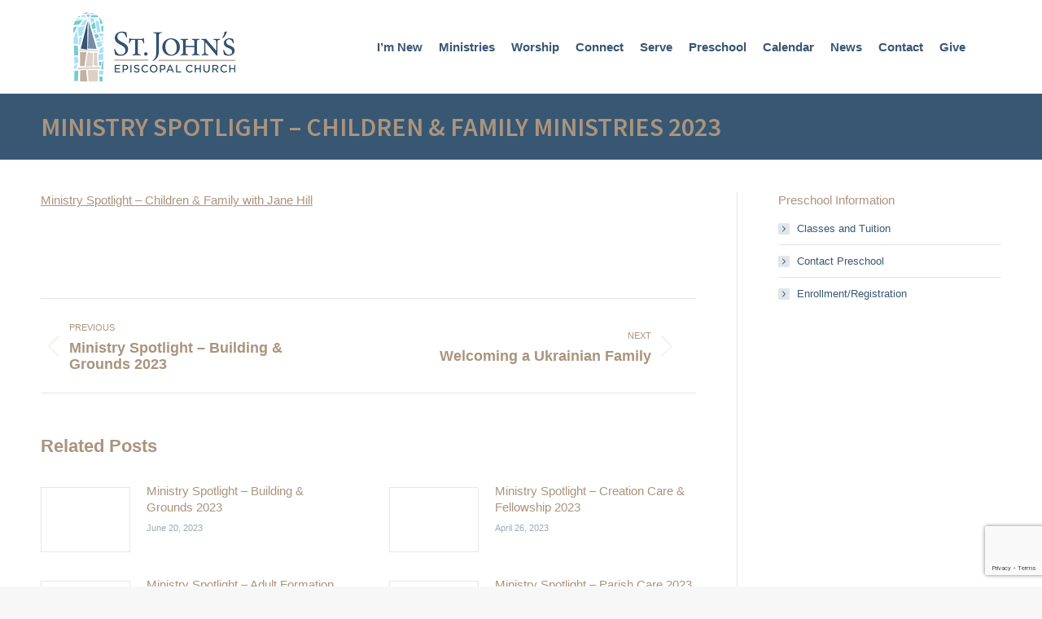

--- FILE ---
content_type: text/html; charset=utf-8
request_url: https://www.google.com/recaptcha/api2/anchor?ar=1&k=6LdLmX8hAAAAAEE4-mC4aPb0mQZXW06gsB32Tx5N&co=aHR0cHM6Ly9zdGpvaG5zd2Yub3JnOjQ0Mw..&hl=en&v=PoyoqOPhxBO7pBk68S4YbpHZ&theme=light&size=invisible&badge=bottomright&anchor-ms=20000&execute-ms=30000&cb=qgexa3v2edou
body_size: 48659
content:
<!DOCTYPE HTML><html dir="ltr" lang="en"><head><meta http-equiv="Content-Type" content="text/html; charset=UTF-8">
<meta http-equiv="X-UA-Compatible" content="IE=edge">
<title>reCAPTCHA</title>
<style type="text/css">
/* cyrillic-ext */
@font-face {
  font-family: 'Roboto';
  font-style: normal;
  font-weight: 400;
  font-stretch: 100%;
  src: url(//fonts.gstatic.com/s/roboto/v48/KFO7CnqEu92Fr1ME7kSn66aGLdTylUAMa3GUBHMdazTgWw.woff2) format('woff2');
  unicode-range: U+0460-052F, U+1C80-1C8A, U+20B4, U+2DE0-2DFF, U+A640-A69F, U+FE2E-FE2F;
}
/* cyrillic */
@font-face {
  font-family: 'Roboto';
  font-style: normal;
  font-weight: 400;
  font-stretch: 100%;
  src: url(//fonts.gstatic.com/s/roboto/v48/KFO7CnqEu92Fr1ME7kSn66aGLdTylUAMa3iUBHMdazTgWw.woff2) format('woff2');
  unicode-range: U+0301, U+0400-045F, U+0490-0491, U+04B0-04B1, U+2116;
}
/* greek-ext */
@font-face {
  font-family: 'Roboto';
  font-style: normal;
  font-weight: 400;
  font-stretch: 100%;
  src: url(//fonts.gstatic.com/s/roboto/v48/KFO7CnqEu92Fr1ME7kSn66aGLdTylUAMa3CUBHMdazTgWw.woff2) format('woff2');
  unicode-range: U+1F00-1FFF;
}
/* greek */
@font-face {
  font-family: 'Roboto';
  font-style: normal;
  font-weight: 400;
  font-stretch: 100%;
  src: url(//fonts.gstatic.com/s/roboto/v48/KFO7CnqEu92Fr1ME7kSn66aGLdTylUAMa3-UBHMdazTgWw.woff2) format('woff2');
  unicode-range: U+0370-0377, U+037A-037F, U+0384-038A, U+038C, U+038E-03A1, U+03A3-03FF;
}
/* math */
@font-face {
  font-family: 'Roboto';
  font-style: normal;
  font-weight: 400;
  font-stretch: 100%;
  src: url(//fonts.gstatic.com/s/roboto/v48/KFO7CnqEu92Fr1ME7kSn66aGLdTylUAMawCUBHMdazTgWw.woff2) format('woff2');
  unicode-range: U+0302-0303, U+0305, U+0307-0308, U+0310, U+0312, U+0315, U+031A, U+0326-0327, U+032C, U+032F-0330, U+0332-0333, U+0338, U+033A, U+0346, U+034D, U+0391-03A1, U+03A3-03A9, U+03B1-03C9, U+03D1, U+03D5-03D6, U+03F0-03F1, U+03F4-03F5, U+2016-2017, U+2034-2038, U+203C, U+2040, U+2043, U+2047, U+2050, U+2057, U+205F, U+2070-2071, U+2074-208E, U+2090-209C, U+20D0-20DC, U+20E1, U+20E5-20EF, U+2100-2112, U+2114-2115, U+2117-2121, U+2123-214F, U+2190, U+2192, U+2194-21AE, U+21B0-21E5, U+21F1-21F2, U+21F4-2211, U+2213-2214, U+2216-22FF, U+2308-230B, U+2310, U+2319, U+231C-2321, U+2336-237A, U+237C, U+2395, U+239B-23B7, U+23D0, U+23DC-23E1, U+2474-2475, U+25AF, U+25B3, U+25B7, U+25BD, U+25C1, U+25CA, U+25CC, U+25FB, U+266D-266F, U+27C0-27FF, U+2900-2AFF, U+2B0E-2B11, U+2B30-2B4C, U+2BFE, U+3030, U+FF5B, U+FF5D, U+1D400-1D7FF, U+1EE00-1EEFF;
}
/* symbols */
@font-face {
  font-family: 'Roboto';
  font-style: normal;
  font-weight: 400;
  font-stretch: 100%;
  src: url(//fonts.gstatic.com/s/roboto/v48/KFO7CnqEu92Fr1ME7kSn66aGLdTylUAMaxKUBHMdazTgWw.woff2) format('woff2');
  unicode-range: U+0001-000C, U+000E-001F, U+007F-009F, U+20DD-20E0, U+20E2-20E4, U+2150-218F, U+2190, U+2192, U+2194-2199, U+21AF, U+21E6-21F0, U+21F3, U+2218-2219, U+2299, U+22C4-22C6, U+2300-243F, U+2440-244A, U+2460-24FF, U+25A0-27BF, U+2800-28FF, U+2921-2922, U+2981, U+29BF, U+29EB, U+2B00-2BFF, U+4DC0-4DFF, U+FFF9-FFFB, U+10140-1018E, U+10190-1019C, U+101A0, U+101D0-101FD, U+102E0-102FB, U+10E60-10E7E, U+1D2C0-1D2D3, U+1D2E0-1D37F, U+1F000-1F0FF, U+1F100-1F1AD, U+1F1E6-1F1FF, U+1F30D-1F30F, U+1F315, U+1F31C, U+1F31E, U+1F320-1F32C, U+1F336, U+1F378, U+1F37D, U+1F382, U+1F393-1F39F, U+1F3A7-1F3A8, U+1F3AC-1F3AF, U+1F3C2, U+1F3C4-1F3C6, U+1F3CA-1F3CE, U+1F3D4-1F3E0, U+1F3ED, U+1F3F1-1F3F3, U+1F3F5-1F3F7, U+1F408, U+1F415, U+1F41F, U+1F426, U+1F43F, U+1F441-1F442, U+1F444, U+1F446-1F449, U+1F44C-1F44E, U+1F453, U+1F46A, U+1F47D, U+1F4A3, U+1F4B0, U+1F4B3, U+1F4B9, U+1F4BB, U+1F4BF, U+1F4C8-1F4CB, U+1F4D6, U+1F4DA, U+1F4DF, U+1F4E3-1F4E6, U+1F4EA-1F4ED, U+1F4F7, U+1F4F9-1F4FB, U+1F4FD-1F4FE, U+1F503, U+1F507-1F50B, U+1F50D, U+1F512-1F513, U+1F53E-1F54A, U+1F54F-1F5FA, U+1F610, U+1F650-1F67F, U+1F687, U+1F68D, U+1F691, U+1F694, U+1F698, U+1F6AD, U+1F6B2, U+1F6B9-1F6BA, U+1F6BC, U+1F6C6-1F6CF, U+1F6D3-1F6D7, U+1F6E0-1F6EA, U+1F6F0-1F6F3, U+1F6F7-1F6FC, U+1F700-1F7FF, U+1F800-1F80B, U+1F810-1F847, U+1F850-1F859, U+1F860-1F887, U+1F890-1F8AD, U+1F8B0-1F8BB, U+1F8C0-1F8C1, U+1F900-1F90B, U+1F93B, U+1F946, U+1F984, U+1F996, U+1F9E9, U+1FA00-1FA6F, U+1FA70-1FA7C, U+1FA80-1FA89, U+1FA8F-1FAC6, U+1FACE-1FADC, U+1FADF-1FAE9, U+1FAF0-1FAF8, U+1FB00-1FBFF;
}
/* vietnamese */
@font-face {
  font-family: 'Roboto';
  font-style: normal;
  font-weight: 400;
  font-stretch: 100%;
  src: url(//fonts.gstatic.com/s/roboto/v48/KFO7CnqEu92Fr1ME7kSn66aGLdTylUAMa3OUBHMdazTgWw.woff2) format('woff2');
  unicode-range: U+0102-0103, U+0110-0111, U+0128-0129, U+0168-0169, U+01A0-01A1, U+01AF-01B0, U+0300-0301, U+0303-0304, U+0308-0309, U+0323, U+0329, U+1EA0-1EF9, U+20AB;
}
/* latin-ext */
@font-face {
  font-family: 'Roboto';
  font-style: normal;
  font-weight: 400;
  font-stretch: 100%;
  src: url(//fonts.gstatic.com/s/roboto/v48/KFO7CnqEu92Fr1ME7kSn66aGLdTylUAMa3KUBHMdazTgWw.woff2) format('woff2');
  unicode-range: U+0100-02BA, U+02BD-02C5, U+02C7-02CC, U+02CE-02D7, U+02DD-02FF, U+0304, U+0308, U+0329, U+1D00-1DBF, U+1E00-1E9F, U+1EF2-1EFF, U+2020, U+20A0-20AB, U+20AD-20C0, U+2113, U+2C60-2C7F, U+A720-A7FF;
}
/* latin */
@font-face {
  font-family: 'Roboto';
  font-style: normal;
  font-weight: 400;
  font-stretch: 100%;
  src: url(//fonts.gstatic.com/s/roboto/v48/KFO7CnqEu92Fr1ME7kSn66aGLdTylUAMa3yUBHMdazQ.woff2) format('woff2');
  unicode-range: U+0000-00FF, U+0131, U+0152-0153, U+02BB-02BC, U+02C6, U+02DA, U+02DC, U+0304, U+0308, U+0329, U+2000-206F, U+20AC, U+2122, U+2191, U+2193, U+2212, U+2215, U+FEFF, U+FFFD;
}
/* cyrillic-ext */
@font-face {
  font-family: 'Roboto';
  font-style: normal;
  font-weight: 500;
  font-stretch: 100%;
  src: url(//fonts.gstatic.com/s/roboto/v48/KFO7CnqEu92Fr1ME7kSn66aGLdTylUAMa3GUBHMdazTgWw.woff2) format('woff2');
  unicode-range: U+0460-052F, U+1C80-1C8A, U+20B4, U+2DE0-2DFF, U+A640-A69F, U+FE2E-FE2F;
}
/* cyrillic */
@font-face {
  font-family: 'Roboto';
  font-style: normal;
  font-weight: 500;
  font-stretch: 100%;
  src: url(//fonts.gstatic.com/s/roboto/v48/KFO7CnqEu92Fr1ME7kSn66aGLdTylUAMa3iUBHMdazTgWw.woff2) format('woff2');
  unicode-range: U+0301, U+0400-045F, U+0490-0491, U+04B0-04B1, U+2116;
}
/* greek-ext */
@font-face {
  font-family: 'Roboto';
  font-style: normal;
  font-weight: 500;
  font-stretch: 100%;
  src: url(//fonts.gstatic.com/s/roboto/v48/KFO7CnqEu92Fr1ME7kSn66aGLdTylUAMa3CUBHMdazTgWw.woff2) format('woff2');
  unicode-range: U+1F00-1FFF;
}
/* greek */
@font-face {
  font-family: 'Roboto';
  font-style: normal;
  font-weight: 500;
  font-stretch: 100%;
  src: url(//fonts.gstatic.com/s/roboto/v48/KFO7CnqEu92Fr1ME7kSn66aGLdTylUAMa3-UBHMdazTgWw.woff2) format('woff2');
  unicode-range: U+0370-0377, U+037A-037F, U+0384-038A, U+038C, U+038E-03A1, U+03A3-03FF;
}
/* math */
@font-face {
  font-family: 'Roboto';
  font-style: normal;
  font-weight: 500;
  font-stretch: 100%;
  src: url(//fonts.gstatic.com/s/roboto/v48/KFO7CnqEu92Fr1ME7kSn66aGLdTylUAMawCUBHMdazTgWw.woff2) format('woff2');
  unicode-range: U+0302-0303, U+0305, U+0307-0308, U+0310, U+0312, U+0315, U+031A, U+0326-0327, U+032C, U+032F-0330, U+0332-0333, U+0338, U+033A, U+0346, U+034D, U+0391-03A1, U+03A3-03A9, U+03B1-03C9, U+03D1, U+03D5-03D6, U+03F0-03F1, U+03F4-03F5, U+2016-2017, U+2034-2038, U+203C, U+2040, U+2043, U+2047, U+2050, U+2057, U+205F, U+2070-2071, U+2074-208E, U+2090-209C, U+20D0-20DC, U+20E1, U+20E5-20EF, U+2100-2112, U+2114-2115, U+2117-2121, U+2123-214F, U+2190, U+2192, U+2194-21AE, U+21B0-21E5, U+21F1-21F2, U+21F4-2211, U+2213-2214, U+2216-22FF, U+2308-230B, U+2310, U+2319, U+231C-2321, U+2336-237A, U+237C, U+2395, U+239B-23B7, U+23D0, U+23DC-23E1, U+2474-2475, U+25AF, U+25B3, U+25B7, U+25BD, U+25C1, U+25CA, U+25CC, U+25FB, U+266D-266F, U+27C0-27FF, U+2900-2AFF, U+2B0E-2B11, U+2B30-2B4C, U+2BFE, U+3030, U+FF5B, U+FF5D, U+1D400-1D7FF, U+1EE00-1EEFF;
}
/* symbols */
@font-face {
  font-family: 'Roboto';
  font-style: normal;
  font-weight: 500;
  font-stretch: 100%;
  src: url(//fonts.gstatic.com/s/roboto/v48/KFO7CnqEu92Fr1ME7kSn66aGLdTylUAMaxKUBHMdazTgWw.woff2) format('woff2');
  unicode-range: U+0001-000C, U+000E-001F, U+007F-009F, U+20DD-20E0, U+20E2-20E4, U+2150-218F, U+2190, U+2192, U+2194-2199, U+21AF, U+21E6-21F0, U+21F3, U+2218-2219, U+2299, U+22C4-22C6, U+2300-243F, U+2440-244A, U+2460-24FF, U+25A0-27BF, U+2800-28FF, U+2921-2922, U+2981, U+29BF, U+29EB, U+2B00-2BFF, U+4DC0-4DFF, U+FFF9-FFFB, U+10140-1018E, U+10190-1019C, U+101A0, U+101D0-101FD, U+102E0-102FB, U+10E60-10E7E, U+1D2C0-1D2D3, U+1D2E0-1D37F, U+1F000-1F0FF, U+1F100-1F1AD, U+1F1E6-1F1FF, U+1F30D-1F30F, U+1F315, U+1F31C, U+1F31E, U+1F320-1F32C, U+1F336, U+1F378, U+1F37D, U+1F382, U+1F393-1F39F, U+1F3A7-1F3A8, U+1F3AC-1F3AF, U+1F3C2, U+1F3C4-1F3C6, U+1F3CA-1F3CE, U+1F3D4-1F3E0, U+1F3ED, U+1F3F1-1F3F3, U+1F3F5-1F3F7, U+1F408, U+1F415, U+1F41F, U+1F426, U+1F43F, U+1F441-1F442, U+1F444, U+1F446-1F449, U+1F44C-1F44E, U+1F453, U+1F46A, U+1F47D, U+1F4A3, U+1F4B0, U+1F4B3, U+1F4B9, U+1F4BB, U+1F4BF, U+1F4C8-1F4CB, U+1F4D6, U+1F4DA, U+1F4DF, U+1F4E3-1F4E6, U+1F4EA-1F4ED, U+1F4F7, U+1F4F9-1F4FB, U+1F4FD-1F4FE, U+1F503, U+1F507-1F50B, U+1F50D, U+1F512-1F513, U+1F53E-1F54A, U+1F54F-1F5FA, U+1F610, U+1F650-1F67F, U+1F687, U+1F68D, U+1F691, U+1F694, U+1F698, U+1F6AD, U+1F6B2, U+1F6B9-1F6BA, U+1F6BC, U+1F6C6-1F6CF, U+1F6D3-1F6D7, U+1F6E0-1F6EA, U+1F6F0-1F6F3, U+1F6F7-1F6FC, U+1F700-1F7FF, U+1F800-1F80B, U+1F810-1F847, U+1F850-1F859, U+1F860-1F887, U+1F890-1F8AD, U+1F8B0-1F8BB, U+1F8C0-1F8C1, U+1F900-1F90B, U+1F93B, U+1F946, U+1F984, U+1F996, U+1F9E9, U+1FA00-1FA6F, U+1FA70-1FA7C, U+1FA80-1FA89, U+1FA8F-1FAC6, U+1FACE-1FADC, U+1FADF-1FAE9, U+1FAF0-1FAF8, U+1FB00-1FBFF;
}
/* vietnamese */
@font-face {
  font-family: 'Roboto';
  font-style: normal;
  font-weight: 500;
  font-stretch: 100%;
  src: url(//fonts.gstatic.com/s/roboto/v48/KFO7CnqEu92Fr1ME7kSn66aGLdTylUAMa3OUBHMdazTgWw.woff2) format('woff2');
  unicode-range: U+0102-0103, U+0110-0111, U+0128-0129, U+0168-0169, U+01A0-01A1, U+01AF-01B0, U+0300-0301, U+0303-0304, U+0308-0309, U+0323, U+0329, U+1EA0-1EF9, U+20AB;
}
/* latin-ext */
@font-face {
  font-family: 'Roboto';
  font-style: normal;
  font-weight: 500;
  font-stretch: 100%;
  src: url(//fonts.gstatic.com/s/roboto/v48/KFO7CnqEu92Fr1ME7kSn66aGLdTylUAMa3KUBHMdazTgWw.woff2) format('woff2');
  unicode-range: U+0100-02BA, U+02BD-02C5, U+02C7-02CC, U+02CE-02D7, U+02DD-02FF, U+0304, U+0308, U+0329, U+1D00-1DBF, U+1E00-1E9F, U+1EF2-1EFF, U+2020, U+20A0-20AB, U+20AD-20C0, U+2113, U+2C60-2C7F, U+A720-A7FF;
}
/* latin */
@font-face {
  font-family: 'Roboto';
  font-style: normal;
  font-weight: 500;
  font-stretch: 100%;
  src: url(//fonts.gstatic.com/s/roboto/v48/KFO7CnqEu92Fr1ME7kSn66aGLdTylUAMa3yUBHMdazQ.woff2) format('woff2');
  unicode-range: U+0000-00FF, U+0131, U+0152-0153, U+02BB-02BC, U+02C6, U+02DA, U+02DC, U+0304, U+0308, U+0329, U+2000-206F, U+20AC, U+2122, U+2191, U+2193, U+2212, U+2215, U+FEFF, U+FFFD;
}
/* cyrillic-ext */
@font-face {
  font-family: 'Roboto';
  font-style: normal;
  font-weight: 900;
  font-stretch: 100%;
  src: url(//fonts.gstatic.com/s/roboto/v48/KFO7CnqEu92Fr1ME7kSn66aGLdTylUAMa3GUBHMdazTgWw.woff2) format('woff2');
  unicode-range: U+0460-052F, U+1C80-1C8A, U+20B4, U+2DE0-2DFF, U+A640-A69F, U+FE2E-FE2F;
}
/* cyrillic */
@font-face {
  font-family: 'Roboto';
  font-style: normal;
  font-weight: 900;
  font-stretch: 100%;
  src: url(//fonts.gstatic.com/s/roboto/v48/KFO7CnqEu92Fr1ME7kSn66aGLdTylUAMa3iUBHMdazTgWw.woff2) format('woff2');
  unicode-range: U+0301, U+0400-045F, U+0490-0491, U+04B0-04B1, U+2116;
}
/* greek-ext */
@font-face {
  font-family: 'Roboto';
  font-style: normal;
  font-weight: 900;
  font-stretch: 100%;
  src: url(//fonts.gstatic.com/s/roboto/v48/KFO7CnqEu92Fr1ME7kSn66aGLdTylUAMa3CUBHMdazTgWw.woff2) format('woff2');
  unicode-range: U+1F00-1FFF;
}
/* greek */
@font-face {
  font-family: 'Roboto';
  font-style: normal;
  font-weight: 900;
  font-stretch: 100%;
  src: url(//fonts.gstatic.com/s/roboto/v48/KFO7CnqEu92Fr1ME7kSn66aGLdTylUAMa3-UBHMdazTgWw.woff2) format('woff2');
  unicode-range: U+0370-0377, U+037A-037F, U+0384-038A, U+038C, U+038E-03A1, U+03A3-03FF;
}
/* math */
@font-face {
  font-family: 'Roboto';
  font-style: normal;
  font-weight: 900;
  font-stretch: 100%;
  src: url(//fonts.gstatic.com/s/roboto/v48/KFO7CnqEu92Fr1ME7kSn66aGLdTylUAMawCUBHMdazTgWw.woff2) format('woff2');
  unicode-range: U+0302-0303, U+0305, U+0307-0308, U+0310, U+0312, U+0315, U+031A, U+0326-0327, U+032C, U+032F-0330, U+0332-0333, U+0338, U+033A, U+0346, U+034D, U+0391-03A1, U+03A3-03A9, U+03B1-03C9, U+03D1, U+03D5-03D6, U+03F0-03F1, U+03F4-03F5, U+2016-2017, U+2034-2038, U+203C, U+2040, U+2043, U+2047, U+2050, U+2057, U+205F, U+2070-2071, U+2074-208E, U+2090-209C, U+20D0-20DC, U+20E1, U+20E5-20EF, U+2100-2112, U+2114-2115, U+2117-2121, U+2123-214F, U+2190, U+2192, U+2194-21AE, U+21B0-21E5, U+21F1-21F2, U+21F4-2211, U+2213-2214, U+2216-22FF, U+2308-230B, U+2310, U+2319, U+231C-2321, U+2336-237A, U+237C, U+2395, U+239B-23B7, U+23D0, U+23DC-23E1, U+2474-2475, U+25AF, U+25B3, U+25B7, U+25BD, U+25C1, U+25CA, U+25CC, U+25FB, U+266D-266F, U+27C0-27FF, U+2900-2AFF, U+2B0E-2B11, U+2B30-2B4C, U+2BFE, U+3030, U+FF5B, U+FF5D, U+1D400-1D7FF, U+1EE00-1EEFF;
}
/* symbols */
@font-face {
  font-family: 'Roboto';
  font-style: normal;
  font-weight: 900;
  font-stretch: 100%;
  src: url(//fonts.gstatic.com/s/roboto/v48/KFO7CnqEu92Fr1ME7kSn66aGLdTylUAMaxKUBHMdazTgWw.woff2) format('woff2');
  unicode-range: U+0001-000C, U+000E-001F, U+007F-009F, U+20DD-20E0, U+20E2-20E4, U+2150-218F, U+2190, U+2192, U+2194-2199, U+21AF, U+21E6-21F0, U+21F3, U+2218-2219, U+2299, U+22C4-22C6, U+2300-243F, U+2440-244A, U+2460-24FF, U+25A0-27BF, U+2800-28FF, U+2921-2922, U+2981, U+29BF, U+29EB, U+2B00-2BFF, U+4DC0-4DFF, U+FFF9-FFFB, U+10140-1018E, U+10190-1019C, U+101A0, U+101D0-101FD, U+102E0-102FB, U+10E60-10E7E, U+1D2C0-1D2D3, U+1D2E0-1D37F, U+1F000-1F0FF, U+1F100-1F1AD, U+1F1E6-1F1FF, U+1F30D-1F30F, U+1F315, U+1F31C, U+1F31E, U+1F320-1F32C, U+1F336, U+1F378, U+1F37D, U+1F382, U+1F393-1F39F, U+1F3A7-1F3A8, U+1F3AC-1F3AF, U+1F3C2, U+1F3C4-1F3C6, U+1F3CA-1F3CE, U+1F3D4-1F3E0, U+1F3ED, U+1F3F1-1F3F3, U+1F3F5-1F3F7, U+1F408, U+1F415, U+1F41F, U+1F426, U+1F43F, U+1F441-1F442, U+1F444, U+1F446-1F449, U+1F44C-1F44E, U+1F453, U+1F46A, U+1F47D, U+1F4A3, U+1F4B0, U+1F4B3, U+1F4B9, U+1F4BB, U+1F4BF, U+1F4C8-1F4CB, U+1F4D6, U+1F4DA, U+1F4DF, U+1F4E3-1F4E6, U+1F4EA-1F4ED, U+1F4F7, U+1F4F9-1F4FB, U+1F4FD-1F4FE, U+1F503, U+1F507-1F50B, U+1F50D, U+1F512-1F513, U+1F53E-1F54A, U+1F54F-1F5FA, U+1F610, U+1F650-1F67F, U+1F687, U+1F68D, U+1F691, U+1F694, U+1F698, U+1F6AD, U+1F6B2, U+1F6B9-1F6BA, U+1F6BC, U+1F6C6-1F6CF, U+1F6D3-1F6D7, U+1F6E0-1F6EA, U+1F6F0-1F6F3, U+1F6F7-1F6FC, U+1F700-1F7FF, U+1F800-1F80B, U+1F810-1F847, U+1F850-1F859, U+1F860-1F887, U+1F890-1F8AD, U+1F8B0-1F8BB, U+1F8C0-1F8C1, U+1F900-1F90B, U+1F93B, U+1F946, U+1F984, U+1F996, U+1F9E9, U+1FA00-1FA6F, U+1FA70-1FA7C, U+1FA80-1FA89, U+1FA8F-1FAC6, U+1FACE-1FADC, U+1FADF-1FAE9, U+1FAF0-1FAF8, U+1FB00-1FBFF;
}
/* vietnamese */
@font-face {
  font-family: 'Roboto';
  font-style: normal;
  font-weight: 900;
  font-stretch: 100%;
  src: url(//fonts.gstatic.com/s/roboto/v48/KFO7CnqEu92Fr1ME7kSn66aGLdTylUAMa3OUBHMdazTgWw.woff2) format('woff2');
  unicode-range: U+0102-0103, U+0110-0111, U+0128-0129, U+0168-0169, U+01A0-01A1, U+01AF-01B0, U+0300-0301, U+0303-0304, U+0308-0309, U+0323, U+0329, U+1EA0-1EF9, U+20AB;
}
/* latin-ext */
@font-face {
  font-family: 'Roboto';
  font-style: normal;
  font-weight: 900;
  font-stretch: 100%;
  src: url(//fonts.gstatic.com/s/roboto/v48/KFO7CnqEu92Fr1ME7kSn66aGLdTylUAMa3KUBHMdazTgWw.woff2) format('woff2');
  unicode-range: U+0100-02BA, U+02BD-02C5, U+02C7-02CC, U+02CE-02D7, U+02DD-02FF, U+0304, U+0308, U+0329, U+1D00-1DBF, U+1E00-1E9F, U+1EF2-1EFF, U+2020, U+20A0-20AB, U+20AD-20C0, U+2113, U+2C60-2C7F, U+A720-A7FF;
}
/* latin */
@font-face {
  font-family: 'Roboto';
  font-style: normal;
  font-weight: 900;
  font-stretch: 100%;
  src: url(//fonts.gstatic.com/s/roboto/v48/KFO7CnqEu92Fr1ME7kSn66aGLdTylUAMa3yUBHMdazQ.woff2) format('woff2');
  unicode-range: U+0000-00FF, U+0131, U+0152-0153, U+02BB-02BC, U+02C6, U+02DA, U+02DC, U+0304, U+0308, U+0329, U+2000-206F, U+20AC, U+2122, U+2191, U+2193, U+2212, U+2215, U+FEFF, U+FFFD;
}

</style>
<link rel="stylesheet" type="text/css" href="https://www.gstatic.com/recaptcha/releases/PoyoqOPhxBO7pBk68S4YbpHZ/styles__ltr.css">
<script nonce="t3dA8QtO5oittftPxXJlbA" type="text/javascript">window['__recaptcha_api'] = 'https://www.google.com/recaptcha/api2/';</script>
<script type="text/javascript" src="https://www.gstatic.com/recaptcha/releases/PoyoqOPhxBO7pBk68S4YbpHZ/recaptcha__en.js" nonce="t3dA8QtO5oittftPxXJlbA">
      
    </script></head>
<body><div id="rc-anchor-alert" class="rc-anchor-alert"></div>
<input type="hidden" id="recaptcha-token" value="[base64]">
<script type="text/javascript" nonce="t3dA8QtO5oittftPxXJlbA">
      recaptcha.anchor.Main.init("[\x22ainput\x22,[\x22bgdata\x22,\x22\x22,\[base64]/[base64]/[base64]/[base64]/[base64]/[base64]/[base64]/[base64]/[base64]/[base64]\\u003d\x22,\[base64]\\u003d\x22,\x22P8KyeV7Ch0IYRcKiw5TDqUl/BngBw5TCvg12wrAGwpjCkWXDoEVrNsKqSlbCpMKBwqk/agvDpjfCkhpUwrHDt8KUacOHw71Dw7rCisKWCWogIcONw7bCusKWb8OLZwLDrVU1TcKQw5/CnjNBw64iwokAR0PDgsOiRB3DrnRiecOfw7geZm3CpUnDiMKew6PDlh3Cu8K8w5pGwp3DrBZhJmIJNXJ+w4Mzw4nClADCmwvDnVBow4liNmIsAQbDlcO/HMOsw641JRhaXj/Dg8Kuc3t5TkUsfMOZdcKyMyJcSRLCpsO+U8K9PH9rfARbTjIUwonDry9xKcKhwrDCoQvCgBZUw6YHwrMaOHMcw6jCp3bCjV7DlMKjw41Ow7MWYsOXw5ERwqHCscKTOknDlsO+dsK5OcK1w77Du8Onw7XCuyfDoQ4xERfChCFkC17Ck8Ogw5oIwr/Di8KxwqzDkRY0wroQKFDDhRs9wpfDlQTDlU5DwrrDtlXDoT3CmsKzw58VHcOSEcKxw4rDtsKvWXgKw5TDocOsJjc8aMOXWjnDsDI7w7HDuUJUW8Odwq5pKCrDjXJpw43DmMODwr0fwr55wr7Do8Owwq1KF0XCuyZ+wp5Vw47CtMObRcKNw7jDlsKUMwx/[base64]/DvcO5w6Jda8K0wrnDuSwbwovDg8OhcMKqwqQ9ZsOLZ8K1EcOqYcOgw6rDqF7Dk8KIKsKXUzHCqg/[base64]/CvcKDIMOZw4zDtcOvw5hzSFM2QnAsRTIww4fDncOWwonDrGQLcBAXwqvCiDpkcMOwSUpGVsOkKV4bSCDCtMObwrIBCEzDtmbDpEfCpsOeVMOHw70bRMO/[base64]/[base64]/Du0DDq0wfw4jCuMOFQRAQbsORwoLCiFUkw4QxbsOUw7zCvMKtwqDCmmvCqCxkV0ksWcK6P8KQS8OmTMKlwplJw7xRw5UofcOtw5x5HsOoTmNqZcO3wrUaw5bCk1BtDDwTw69IwrbCqhZfwp7DscKGbSwSX8KfH0nCmz/CrsKRTcOZI1DDszXChMKSbcKpwophwr/[base64]/[base64]/[base64]/ChStRworClXjCoxRsw69lw67CvAbCkMO3KMKowonDisKxwrIVGicrwqlpLcKowonCgHPCn8Kow54Kw7/CrsK1w5TCgQ1cworDrghbIcOLHR54wrHDp8OGw7TCkRl+Y8OKCcO8w699cMOvHnVCwosMQcOvw5dNwoxAwqjDtVkjwqnCgsKtw77Cv8KxI38pVMOKQSnCqzDDlQdZwqLCrsKPwqjDqhLDocKXBTvDqMKtwqTDrcO0QE/CpFfCnUkDwqvDucOuZMKNB8KDw6xRwo7DssOAwqAMw6bCm8KAw73ChCfDvk0KacO+woUMCGrCicK5w6XCrMOGwobCu1/[base64]/DsU07CMKZTMOnwrnCgMO6w5DDnXDCuMK/W108w4HDjUjCpGHCq1vDtsKiwrwSwovCh8OLw71ZfWtCBcOnEGQIwpfCoAB5dwBGR8OsUcONwpHDvRwswp7DrTA+w5TDhMORwqtbwrLCkEjCoWzCmcKuT8KSM8KLw7U/w6JmwqjCicOyWF9hRxzCtsKZw5J2w4PCqCZow6cmAMKIwoXCmsK7IMOrw7HDvsK+w40Lw51/O1M/[base64]/w4cGw4/CqMOWw58XecKLHRbDgsKywpNxwqfDhG7DrMK5w6AoE15Xw5HDucKRw4JHIDdJw7vCrSnCvcK3VsKyw7vClXF+wqVFw7QxwovCs8K2w7tzZXLClDbDiCPCtcKOWMK+wocNwqfDj8OKISPCjT/ChnHCtWXCpcOofsOSaMKhWXrDjsKOw4nCj8O4UMKKw4fDqMK7fMKSEsK7CsONw4ttacOBBcOUw4/CkMKHw6QGwqpawrg3w54fwq3DjMKsw77CsMK8dg0uHgNsYmJRwppCw4HDh8Otw6nCqhDCrcO5cHNmwpZDfRQWw4VhFVPDuALDsjg2wqtrw64rwpluw6UKwofDny9eVMOpw6DDnQpNwo/CrUfDvcKdJsK6w7/[base64]/ZcKqwrbCnSjCpnrCj8KVwoHDhlNzXHMOwqx0wpTCpELDq2jClCdswofCjlHDu37CvSzDqMOLw4EHwr5GB2jDrcO0wooZw5F8CcOyw6HDucKxwqXCgTRWwrfCqMK7BsOywpXDlsOWw5RMw4/ClMK2w6lBwpjCucOXwqB5w7rCtjExwrLCm8OSw7FZw7dWw64ecMK0Yz7DsS3DpsKLwrVEwpTDk8OQC3PCssKyw6rCt1V8aMKMwo9iw6vDtcO9dMOsPGTDnzzCpFrDkW8jCMKoeADDh8Kvw5J1w4c1N8KFwpPCpTHDkMK/K0TCuXc9FcOnKcKeJT3CrB7CsXXDo1dxIcONwr3Dox5REmZbdR56V3Rrw4siHS/Dm07Dm8K6w67ClkAkb0DDgS8jLFfCicOiwqwBasKJBlw7w6F6Kyciw6DDkMO8wr/CgAcKw59/YgdCw5h3w4HCn2BTwoVQZMKawo3Cp8KQwro4w7AUJcOLwrXDosKiOsOlw5zDnHHDm1DDn8OFwpbCmBAyM1NNwo/DjxXDvMKLCirCvShSw6HCpQfCoScnw6VQw5rDusOawoFiwqbCqAnDocKgwrBhJC82w6pzbMKpwq/CpX3DnxbCjh7DqsK9w5wgworDjsKcwpzCsiJlZ8OxwoLCncKJwr9HJUrCvsKywqcLYcKKw5/[base64]/DtStFb8Kew6/DrsKBw5/CoAchIMKDEjo1w6pEwqbDmTzDqcKdw7EswoLDgcOrYcKiDMKYfsOnU8KxwoJXJcOlNzQbesKHwrTCuMO5wqTDvMKuw7fCg8KDPHljf3/Ch8OCCWhOdBkyajdBw7bCjcKLA1fCjMOAKErCiVpIw44nw7TCrMKiw5RlAsKlwpMJQV7CvcOEw5JzKBXDnGF8w7XCiMORw4TCuCnDjErDgcKFwrU7w6s9R0Izw7PCnQ7CkMKswoBuwpDCvsOQYMOSwqlqwoxzwrnDvV/Cg8OQKlDCiMOXw5DDucO8X8K0w414wrAnc2BgbzMnQGXClH0gwpYwwrLCk8K9w7vDtsK4JsOyw6xRSMK8BMOlw6DChmhIHDjCmifDhlLDosOiw6TDusOaw4p1w4hdICrDrQ/CumXChS/Dt8KFw71WC8KQwq9OZcKTHMKyGcO5w7HCisKlw5xrw7wUw6vCmg9sw7oPwrnCkDR2aMKwVMObw5LCjsO0RBdkwpnCnUcQWzVJYHLDk8KFC8KseiptacOlAMOcwqbCj8KHw6fDkMKfOWnCicOkQcO0w7rDsMORZ3/DmW0Aw7HDjsKtaSvCu8OqwqjDllnDhMOhesOcXcO4SMKWw5DDnMOXGsOlw5d3wo9/eMOdw7QZwp8uTW5ZwoN5w7rDtMOXwoZ1wp7CpcOcwqtAw73DtHrDl8OawpHDrWcRe8KPw7rDqGNGw5h2ZcO2w6RQV8KFJRBcw7Q2Z8O9EDELw5RHw7tLwo95bjBxDxvDgcO9BBvDjzUVw7vDgcOIw7fCqB3DlEDDmsKKw4N/wp7DoG9gX8O4w6klwoXCtyjDpkfDqsOow5TDmkjCqsK+w4DDunfDgsK6wpTCrsKtw6DDl38/A8Ocw64iwqbCn8OgY0PClMOhbiLDmA/DlT8GwpTDpETDgirDv8KWM37ChsKGwoJPc8KNUy4rPwfDnndrwrl/[base64]/w7saTcKjw5nCq3cuDXTDvUHCmMKTw77DuTQ1w4DCsMOhE8OFBG4gw4zCrm0Swq5zEsOLwoXCq1bCnsKRwoIfDcOfw4/DhijDrATDvcK1NwRmwocTG2VkQ8KDwq4QMnvCu8OXwoQ8w63DnsKtMUwiwrdiw5vDiMKRcxV7dsKJDhFkwqMiwqrDiHseNcORw44VOW95CllbIVk8w4M/b8O9AsOoBw3CncONaljCnUXCr8KkWcOeNVMSe8O+w5JqZcOWd1zCnsO+JMKDwoBgw6YoXCbDt8OcV8Kebm/Cu8Olw7tzw48sw6/CksOhw69WRUVyYMKDw7I/F8OQwpkbwqpjwo9DD8KNclrCjsOWBsKdesKlZxTCjcOIw4fCo8OeTwtww7LDmXwmPB3DmGTCvXVcw6DCpivDkDsIISLCi2ljw4bDvcKGw57DqAl2w5fDtcOKw5XCtSIZZcKNwqRXwrk2NsKFAwHCssKxFcO5F3rCsMK3wp4Uwq0GOcK/[base64]/w6bDhMO0EsOVw6vDq1xKXMKoT1BrecKtw5QpbFjDmsO3wrhsETNXwpFTMsOvwoRsOMOWwpnDgSYkWWZNw6klwpdPH2UKBcOFcsKWeRjDgcO1w5LDsEZMXcKNElZJwp/DusK0b8KpfMK/[base64]/DuQtrwpBNw4g7wpA7w4rCpcKNw4/[base64]/[base64]/wprDjh3Dl8KJEMOWw4bCk3zCkcO2wqzDiGrChw1mwpQxwqUcG2/CncOkwr7DocOHAMKBPHDCmMKLVDozwocwYi3CjAnCl3IDN8OnalTDnFfCs8KQworCm8KaeTQ2wrHDv8K6wo0Xw7krw4bDqgvCncKUw7l4w4dBw6pxwpRSHcK0CWbDk8OQwo/[base64]/CnQbDtcOJXh7CmW7DtsK3wqEWeFg3bA/[base64]/Cn8KLw40aworDiGNow4sOwptVMTkGIcKuPkDDpXPCscOHw4EJw6ljw4tZd3VgK8KaIQXCoMKaZ8OtPG5TRWrDvXpYwp7DvmReGsKpw7J5wrJvw7U1w51MUhtqKcO+F8OXw6htw7l2w7TDisOgGMOMwoQbITMiUsKmwq9AVVEGQUM/wqjCm8KOGsKUasOUMB/CiD3CmcKeAMKEFW5/w7XDlsOJRcO/woMWMsKaf1PCtsOFw7/CgGzCtSp1w5HCisKUw5MSeHVGBcKLPznDgx/ClnEpworDkcOHw4XDoiDDk2pFADESQ8OLwpcmAsKFw4FZwplfFcK8wpPDrsOTw5o3w5PCsT9PLj/Cu8OlwoZxTMKvw7DDuMKuwq/DhSo5w5F/TCN4HlIuwp1tw5NywokFPMKaTMOVw77DmBt0GcO0wpjDsMOXJgIKw73CgQ3Dn1vDj0LDpcK3fVUfHcONF8Omw5Z/[base64]/CiMKVMSPDgRV4KcKIw4TCkMKZbsOSc8KYwr/DnknDvRzCtT/CjQTDgMOfCGhTw4NGw4nCv8KPD2jDjEfCvx00w6nCiMKYHsKjwr0jwqBkw5fCs8KPX8K1LB/CmsKSwoDChCTCpyjCqsK3w7FgKMO6Z2sCcsKYPcKtDsKVFxUoQ8K2w4MPOFnDl8KPT8K6wowgwrFIQU1Rw7lYworCjMK2XsKbwr4pwqzDjsOjwqfCjnYGQMOzwrHDr1DCmsOlw4kew5h7w4/Ct8KIw6vCizM5w7Zfw4p7w7zCjiTDg1R4TlhhN8KKw745e8K6wq/DmjjDi8KZw7oNScK7T2vClcK4XmIzUgkawqZ7w4cdbkPDq8OjelXDlMOaLlx6wqpsC8O9w7/CiD/CjwzCvAPDlsKyw5vCiMOeSMKjbmLDkHZIw518UcO5wqcfw6IUBMOgOR3Dr8K/YcKHw5vDjsKwWk80I8KTwo/CmUpcwojDlEHCpsOWZ8OESQXDlB/Co3/Cg8OjKEzDmQ02w5FMD1lNIsObw6NGMsKkw7/CpUzChWvDu8K4w7/DoxBLw77DiTlTAcO3wonDrhXCoy1iw4/Cn3oAwqHCnsKgTsOMa8Kgw6TCjFlcLgHDjkNywpJDRAXCrjARwpzCt8KgfkcfwplIw6tQw7gkwqspc8OIYMOlw7BfwrssHHDDhl56JcOLwoHCmAt/wrUawprDlMODI8KkMMO6Hx85wpoiw5LCssOGfsKVDndyAMOsWD7DrW/DrWHDkMKCRcO2w6ctFcO4w5/DskYzwpPCisO3csK8wrbCmgvDhnBXwrk7w75iwrh7wps1w5NUUsKfZsKBw4vDocOcBsKBfT/DizcPAcOewrPDi8Kiw7hObcKdBsOOwqTDtsOhSGNGwr7CvQ3Dn8ODBMOEwpHCgTbCnzF5ScOfHT5zC8ODwq9jw4pHwrzCt8OHbRh5w5fDmy/DrsKjLWRaw4XDrSTCncOxw6HDhkDCvEVgCFLCmSwIAsOswpLCiTTCtMOGDjbDqQRJe2JmesKYU23ClsOzwr94wqYZwrtKQMKJw6bDi8OMwoXCqVnCvG5if8KQHMKQIFXCtsKIfAAjN8ORQWR5JRzDsMOAwq/DrX/Ds8Kxw4wJw40Aw6AhwpUzQV3ChcKbEcKFDsOmKsKfTsKrwpd9w41QXw4AQ2Idw5TDgW/Dn3t7woXCvMO3SgE8PwXDk8K/RgRaGsKVFRbCl8KrIgIxwphowpbCnMOHfFTChDDDrMKhwqTCnsK7MhfCm07DmW/[base64]/DsCQHw5IiAMOHBA/DsQfDnMK1VX0VSVvCmg0Vw54DYWQvwopow6k4aXjDmsO7wrLCsnEObMKFF8KDSsKrdxgRC8KPbsKMwrIMwoTCr3lsEwvDgBQ6K8OKC35gLSgAHHUpLjjCnhjDo0TDlSwHwpUWw4xkR8KmLGI0bsKfw4/CjMOPw7/DrWInw6wVasKJVcO6E13CuF5ww7JwETHDk1nCrcKpw6XCmg4qVDjDlm9bR8OTwrMFCDljZ0ZOTUNtG1/ChFnCisKEMzXClSzDgifCrAbCpR7DgyLCgyvDnMOsKcKiGEbCqsOpQEkWOxtbSibCm2MRdCdMLcKowonDucODRMKfe8OoFsKmdyoncG1dw6TCu8OsMmB9w4/CuXXCmMOiwpnDmGPCv08lw6MawocLE8KHwqDDtU53wpTDsmzCsMK6CMOXwqkpEsOvCS57N8O9w71cwr7CmhfDnMO5woDDlsK3wpc1w7/Csm7CocKSG8Kjw6TCp8O2wqTDsXbDuWR5aGLCuS12wrIYw6bChizDtcK+w5jDjCsdE8KvwozDksOuLsKowqAXw7nDnsOhw4nDusOxwofDsMOONDg5aQwYwrVJCcO5MsKyUAoYcGBPw5DDtcO9wrhbwp7DhjERwrkywqDCog/Cpwgmwq3DnA7Cp8KYdXFXIiDDosKDTMO4w7cgesKDwobChxvCr8O5H8OvFhDDnCk7w4jDpx/Cl2UeQcK6w7LDuG3CpMKvIcKcSS89ecK3wrsMOgvDmgbCgVZHAsOsK8KgwonCuSrDm8O7YgTCthjCnmNlYMKZwoHDgyPCjxXDl2TDr07Cjz3DrhhEORfCucKRK8KuwovCtcOaaQVAwo3DssOjw7cCSC1OK8K2w4E/dMOfw55Ew4vCgcO3MkMcwprCmCUxw6bDhgN2wo0Pwr5wbXDCs8Oiw7nCqsK4di7CuXvCksKSO8Opwp9lXE/ClV/DuUNbMMOnw6FNS8KTLRvCn1zDu0N/w7pQASvDiMOrwpAQwr/Dh2XDsH57OzIhMsOxAHdZw5Y8aMKFw6tOw4BnDRtww4oCw5nCmsO2N8KGwrPCoBLDiFl9HXTDhcKVB3Fsw67CtTPCrMKOwoEOThLDmcORNG/[base64]/Cn8Ovwo7CoMOMScKGw70wdMKswq0lwrnDkTYdwpFpw6nDq3XDhw0UM8OmIMOLVwNNwoMfSsKBDsOJWAR5InHDuA7DpkHCtSnDkcOaasOYwqPDrCJGwq0eH8KALQ/CscOWw7ddZGVKw70AwpocbsOywqgzEW7DsRhhwp1xwoYReEEHw4XDpcONCHHClCvChsK8ZMO7N8KaPy5LIcK+w5DCncKqwpVyZ8KewqpqVxNAdA/Ds8OWwphhwrBoK8Kew5dGEHlRDD/Diy9xwqbCvsKXw7PClUdswqMncjnDisKaC0UswrPCjcKBVXhAMGzCqcOww7Amw43DksKRDF0xw4BdXsODCcKneCjDggYxw7R2w5jDpsK8OcOvEzNIw7XCskVYw7vDqsOQwpXCpWp0PlDChcOqw5Q9PUxDYsKUSxoww6NXwqQPZX/DnMO9O8OJwq5Tw5F6wrZhw6RZwrYyw43CvU7Dj20KOMKTWBESOsOpM8O7VizDkTEQN1RaOx0UCsKwwqNtw7IewrnDtsOsJMKrCsOZw6jCp8OZWGTDj8OQw6XDqwwCwq1mw63Cl8KAK8KIJMOBNExOwrNrc8OFIXJdwpzDrR/DqHpAwq98ECbDj8KUO3E8GiPCjMOgwqEJCcKLw4/CpsOdw63DjT05BXvCuMKSw6HDvVZ/w5DDkMOLwoV0wpbCrcOgw6XCncKMSmorwr/CmVnDmmwXwo3CvMKzwrkcLcKBw4l6M8KiwqIqdMKjwpDCssKKWMO/HMKIw6fChVvDvcK/w4stNsOZG8KgX8Kcw7nCvsOIGMOvYzjDqzs/[base64]/CjsKlYMOFw6vDhcK2OMOrw71teMKwdsOrN8KIT3UhwpZmw65ZwotSwqnDqWRRw6lAQXvCp2Q9woTDkcO7FxsXO39wezfDi8O4wrXDgTFpw4k5HxItRn5kwrgsVFwgJH4NBnPCqDIHw5XDjDPCu8Kbw4/CoHFLKxYjwo7DpSbCv8O1w5kew7dPwqbCjMKowoUPC1/Cs8K3w5E+woY4wrfCkcKHw4TDhEp4WTlsw5xnETQdBTbCtMKSwpYuFnZIZGsYwq3Cj1fDn2LDmW3DvCLDo8OrSzwRw63DiilcwrvCt8OAFHHDp8OMdMK9wqZxX8K+w4AUNxLDjCHDlTjDpB1Cw7dVw6AiecKNw5sVwrRlMkZBw43CiGrDmlcVwr9/VD3CisK0QRQawr8KeMOUasOKw5rDt8KfW2Fgw58xw7o/L8Ohw7U1AcK7w5UMc8KpwpgabMOywp14J8KkBMKENMKJBsKObMOgYHLCscK6w4oWwrTDqh/Dl1DClMKJw5Ike248NQfCncOPwrPDiQPCjsKbacKeADAFRcKZw4JZHsO4w4wNQ8Oww4RsVMORP8ONw4gKE8KcCcO2wo3CvnBtwoowUX/[base64]/CvsK6w6tTOjXDj8O4wrvCicOTJXXDt0FvwqLDpi5zw4XCk1nCgHVhZXJ7VsOzFHlkARLDpFHCscK8wozCjsODB23Cm1TCojE5SibCrsOtw7Mfw7tGwr5rwowtbj7CqCfDkcOSd8OvJMK/QS4kw53ChkoSw7vChl/[base64]/[base64]/[base64]/DvzZVw5JRw5DDt1V5wo3DgUzCs8Krw7XDv8O6woPCscKtR8ONBcKDQsOfw559wqh0w7Fow5nDisOFw5ECJsKgbWHDoD/CtD/[base64]/Dl2cDw7QPSsKiQcOxXcKDwp7CssKBCwHCuHoZwoMpw7oXwp4Ww7pTM8Kfwo3CpCcgOsObCX7DncKXN3DDlUY7XBXDv3DDq1bDgMK2wrpOwpJHLg/DvBEGwoTCo8OFw6pNVsOpUy7DuWDDmsOdw742SsOjw5pgcMOowqDCk8Kuw4PDgsOuwppew4Z1e8O/[base64]/wrHClgXDtsKdw7A2e0MvwrcAw4LCgcKxdMKewqbDksKvw5kaw5DDmcOiwpsUccKtwpsFw5HCghwHDx8Tw73DiF4Jw7/Cl8KlBMOZwohiJMOLdMOGwrwPwrjDnsOIw6jDkznDhx3DvDPDhw/[base64]/[base64]/[base64]/DlsK6PcOHw5Fnw50lw7tCL8Ksw4HCpMOMw5bCvsOLwqcWIMOEHUHCmgBEwr82w6RpH8ObAn9LOQTCqsKMbAFVGGZ9wqwYwqfCqD/Ch3dgwqw1BcOxQsKuwr9+UsO6MjkZwojClMKQK8Oiw77CvD5cFcKrwrHCt8OOdgDDgMOYZsKFw6jDssK+DMOKdMO/[base64]/ClMK+wrssVcOPwp7ChjY3w4TDhcO0fyvChjM/AQTCuATDqMOqw5lBAx/CmUDDmMOCwoQbwq7Djl7DvDglwrfCrDnCl8OiHEZiMi/CmzTDlcOhw6TCj8KvXCvCrVXDrsK7Q8Kkw43DgUNqw5Q7AMKkV1NsUcOow7YKwo/DgzgDUcKmGlB4w4/DtcKEwqvDlsKywoXCicOqw7M0MMKtwpBvwprCjcKPXGc2w5nDo8K3wqTDvsOieMKqw7YPDl5Ow745wpwKPjF2w48kIcKpw7gEUUDCuCR8DyXCssOYwpfCncOcw7hOGXnCkDPDqhXDusOVAD/Cvj/DpMKiw79gw7TDmsOOUsOEwo57GVV8wrPCjcOaYSZ/fMOCVcOteErCh8OLwrdcPsOERC48w7zCj8Oib8OiwoHCu2nCnRguYgB4dVTDhcOcwqzCsn1DUsO9OMKNw6jDjsOvcMOtwql/CMO3wpsDw5xjwofCqsKICsKfwqvCnMKpWcKfwovDgcObw5fDsn3DjClgw7hnKsKdw4XCqMKPesKcw5jDpcOnPBYVw4nDicO+EMKCf8KTw6ItTsO4GsKMwotlc8KAempewoPDlsOWCTMtU8KjwpfDsStRTm3DnsOWGMKSSX8TBGPDjsKtJDJ/fAcTKcK8Gn/Do8OidMKxLcOawpjCqMOMbDDCjlZrw7zDpMOxw6vCqMO4W1bDrmTDqsKZwqwbQVjCr8K0w5/DnsK7KMKpwoY4Nk7DvHVlCkjDn8OoK0HDqETDoVlpw6BRBwnClEx2w4PCrxlxwojCmsO+wofCgU/[base64]/w63DuwPDnMOPw7zCiRl2wofDggzCnsKkfcKnw5rCiDZew4RmQ8OVw7RPR2nCnVRhT8O3wpLDkMO8w5/CrgxYwo0RAzHDiSHCt1LDmMOofituw7vDnsOYw43DusKXwrvCiMOoRTjCucKQw4PDmiQRwrfCpVLDl8OwXcKxwrnClsO1KGnCrUTCqcKgFsKpwqzCv1dBw7/[base64]/[base64]/Dn8O8wp7CjQ0IVMOgRMOnw5QzJMONw6HCoE4pw67Cp8KdDT3DkU/CisOWw6nCjSLDlEp5csKPOT3Dg1LCn8O4w6I0QcKobTs4Z8KDw4/[base64]/SydPw5p9w4lWw7VOw4LCp8OWbcOtw6HDksKsSB4Rwpg4w7MxdcOUQ1Nnwo9KwpPCg8OMYCpzA8OtwpvCiMOpwq/CqBAKGsOqB8KdQycCTWjCin5Fw6jDgcOzw6TCscODwpPDs8KMwpcNwp7DlA4kwowINyIUXsK5w5HChynCijrDshxbw4XDkcOhMUfDvT1PSwrCrXXCj2Y4wqtWw47Du8Oaw4vDnEPDusK/wq/[base64]/DohtLUFVWLsKowpwkOEXCqQLCvTfCp8KpTMKtw7sbIMKkU8OeDsKWKlQ1GMOOBAx+bhfDhgDDmAU2NMOlwrTCq8KtwrM1TEHDsExnw7PDvC3DhANXwqzChcOZPBTCnm/[base64]/CgGDDocOnfMKKwqbCusOuwrxPSsK4wojCribCsMOTwrjCsQVzw4tQw6nCqMKJw7HClVDDsB85wpfCm8Krw7Q5wrHDvxsBwrjCrlJJDsOuL8OLw7Ruw7BNw4vCssOQQxhSw6sOw4LCoGDCgHnDgGfDpkguw6ptasKef2HDpxsEc10LW8KCwqXCmRRIw47Dj8O/wpbDpHhFHX0aw6fDimjDv0I9IiNHBMK7wr0eeMOEw7TDnhgYZ8KTwr7CocO4RcOpK8OxwoBaY8OkKDwUYsO/w7DCp8Kgwodew7EUamHCvSbDgcKOw4XDpcOnCz1UfSAjC0vDj2vDlzbDjihhwpXClEnCoi/CuMK2w6YYwr4mC3tfHMOIw7TDhTsXwo/CrghiwqvCo2Esw7cqw69cw5kawpTCj8OhO8K9wrgHVys9wpDDslLCpMOsSFoQw5bDpxgIQMKKezdjETZfbcOywrTDhsOVZMKWwqXCngfCgVzDvSMhwpXDqALDmBjDvMOJfVg+wo7DiBvDkALCpcKsUm48dsKqw4JILRXDssK1w5jCncKPUMOrwp5oOgI5ESvCpz/[base64]/[base64]/Ch8KMCcKswrfCvMOyXMKLccOMworDjsOKwrA8w4ZKw5/DuXJkwpHCpxLCqsKNwopJw4XCvMKXDkLCqsOCShTDh0bDuMKRUjbDk8O1w5XDqwcUw7JVwqJADMK2Jm15WDMEw711wrbDnCY5EsO/GsKIKMOGw4PCqsKKDw7CocKpR8OlRMOqwp0Zw6MuwrrDssKiwqxiwpDDocONwrwhwobCtmvCqz8cwoM/wo9Zw4jDgytBXMK0w7fDqcOKXVUNZcOTw7Vjw5bDmXoiwrHDqcOuwqfDhMOvwoHCosKXIMKlwqFnwp8jwqFGw5LCoCkkw7rCowbCrFHDtRtKVcO/w45zw6ATUsKfwq7DiMOGWmzCh3w1dTzDqMO4FcK5woPDtxvCiHw3IcKYw6onw5JYNiYbw4vDm8OUT8OZTsO1wqguwrfDq0PDhMKkOBrDki7CiMOgw5ZBMzzDnWdkwoZVw7ctEmDDr8Oyw4h/[base64]/[base64]/Di3TDgk8XwpnCjsOcw7bClsOdw5IHRlFUcgfCjipRb8KXSFDDo8K5QAd3NMOFwoYTLTYla8OYw57DqUjDhsO0FcO/dsOmYsKZw75xOi8KanktcFo0wqzCthxwCjtLwr91w7RCw6jDrRFlUxJqITnCocKtw4IFXRQ1b8OXwq7Dk2HDr8OyWjHCuRt6TiFBwo7DvQw2wrpiQlLCpsOkwobCgRPCjlvDhi8Bw7TDucKYw4Uaw7tkZEHChsKfw6/Dt8OUXsOBJsO1w59Sw5oUTALDqsKpw4PCjwg2Z3fCl8K9WcOywqZswqzCpFJlKcONG8OzZRDConInT2nDilHCvMOkw588McOuf8Kjw4N8OMKDJsOQw4TCs2TCqsOFw443eMONYGo2IMOKwrrCssO9w7XDgHhOw4U4wrbCmUZdEyp7wpTDgT7DiQwVQDIOODVSw7/Djzp/EysPTsK3w60bw6PCksOPGcOuwqVADMK9CcOQaVdqw5/DrgzDr8O9wovCg2jCv3DDqj42YT8ufTErCsK4wp5mw4xrFxJSwqfCqwMZw7XCpmJpwq48IlPCg3kxw4HDjcKGw5VBN1vCqGfDi8KhF8K1wojDrEwkesKawofDqMKNC0klwp/[base64]/w6rDncOZcU4YR8KdwqnDqsOxwooQJGBuwqMnaB7DojLDvMKLw53CscKpCMK+clfDhCkmwpUmwrYAwrjCjBzDhsOmb3TDjUzDpMKywpPDjh3DkXvCksKrwqkAPFPCrENtw6thw7VkwoYfKsOKJzt4w4fCncKAw4fCuw/CtibCmzrCk3DClwtaaMOIHwUWJsKGwoDDiQYTw5bCiSTDg8KYLsKLD1rDnMK2w6zCsSbDiBp/w6/ClgIEcGRIwr18TMO0XMKbw5PCg33CuUXDqMKKaMK3PTx8dg0Ww4XDq8K3w4bCg2UYYAXDlR0FD8OHbTp6fxjDj0XDiToEw7UVwqIUS8KQwpB6w5IqwpNjKMOHVGRpGw7CpmvCnCk/dw4jGT7DiMKuw5sbw5DDj8OSw7twwrbCksK1EgI8wojCvwvCp1B0dcOLVsOSwobCosKkw7TCsMObeUPDhsK5T0jDvxl+Y3IqwotFwox+w4/CqcK4w6/CkcKBwpNFYh7DqQMnw6nCssKhWSRyw793w5Zxw5zCisKpw4TDvcO6Yx9FwpAwwqJmdxfCj8KZw4QTw79ewqtrRwzDjsKPcxo6CWzCk8OCIcK/w7DDv8OYccOlw7opIcK7wr0TwqLCj8KwfUt6wo4Rw7Jpwrkpw4XDucK/UsK4w5JKegDDpkgrw5NFVRtZwpYPw73DgsOrwpbDsMKew7wlwrVxNW/Dn8KiwojDsGLCtMObQsKGw7/Ch8KLBsKTGMOMfy/Do8KTcGvDhcKNLsObZEfCn8O/[base64]/wppVwpTDqsOVV8KHHsOYwoJqw6nCjMKAfsK0fMKpT8KqOGw1w4DCrsK5M0HCkVLDo8Khe1MNUXA4XhnDhsOQZcOdw7deTcKbw5h6ClnCgSDCr2vCpFHCqcKofDzDv8OIPcKHw684Y8KPPQ/CnMKKLmUXfcKkHz4ywpdgdsK6VxPDuMOMw7HChhdjdsKRfSVgwqsvw7PDl8O9AsOiA8KIwqIGw4/DhcOfwrTCpkwxPMKrwrx6wo/Ct2wAw7/CiAzCsMKgwqgCwr3Do1PDiSFpw7lebsKlwq3CvGfDtsO5wofDncOkwqgLF8OLw5QmHcK5DcKaE8KKw7vCqRplw6t1aUAvKmU4SQPDg8KUBz3DgcO5T8O4w6XCjDzDkcKqcQs8BMODWzcxcMOeFB/DkxogP8Kiwo7CrsK1A0XDiHrDnsOFwqbCocO5eMKgw6rCngHCoMKPwrx/woMEMwDDnB8kwr8/wr9FJExSwr/CisKnPcKbTUjDtGwywojDscO3woHCv2V4wrTDj8KHBsONej5YNwDDpVRRQcKQwrrCokYIOxtlcRvDiHnDtidSw7Y+HgbCpGfDmTFTYcOewqLCh2vDtcKdWVZDwrh/V1tsw57DucOYwrotwrkPw5JrwoDDiUgVXGzDkRcHcsOOPMKXwonCvR/Dhg7DuAYHAMO1wqh7VRXCrMO2wqTDnSbCjcOYw6TDl2dXXT3Dtk3CgcKxwptWwpLCp0tiw6/DlE93w67DvWYIacKEFMKtDsKYwrJlwqrDm8OdCyXDgg/Ci23CokLDtB/DgXrCmFTCgsKBEsORMMOBQ8OdQhzCuCJ3wqDDh0IQFHtCBibDhUPCqD/[base64]/KcOZwpjCmRNqwqR9fcOWMMKUw4lkw75XUcOsQsKaW8OwA8K/w6EtAXXDq0LCrsK7w7rDj8OjYcO6w7PDkcK0wqNJB8OkBMOZw4EYw6Zvw4ZQwrRwwqHDrMOqw4HDskRjGcKiJcKnw4tfwo/CqMKewowbQSVAw6HDphhSAwXCm0AFD8KOw5Yuw4zCt08qw7zDuwnDrMKPwo3Dm8KXwo7CuMKTwpUXcsO+O3zCscKXQcOqWcKkw6xaw6vDpG59wrPDi28tw7HCjkMhZSjDqxTCpcKDwoHCtsOtw7VTSzZmw43CusO5TsKFw55IwpPCr8Oxw5/DncKDLMKow4bCmRp+w5dbAyhkw7xxaMKQR2UPw59vw77ClX0UwqfCnMKKSHITYzrCixjCvcKXworCosKpwr0WGhNTw5PDtnrDkMOVaT4jwpDDh8KUw7MFblEXw6zDjEPCgsKewrEOQ8K2HMK5wr/DtG3Dj8OAwoNuw40xHsKtw6ccUcKPw5DCscKgwq7ClUTDncKUwptKwrVowp5vesOww7F3wrDCjBN4Gh/Dj8Ofw4F8fDsfw4PDpxPCmMO/woMrw7jCtmvDmgN6bkrDl1zDpWEnKUvDkyjCicKiwofCmsKQw6UhbsOfdMO4w6TDgiDCr3XChS7DpAHCoF/ClsOrw5tBwpZxwq5aMCHDiMOowprDucOgw4/CvH/Dj8K3w6FJAwQfwrQBw4ckZwHCsMOYw49uw4tiMVLDicKrYsO5Rm0pwrJ/b1XDmsKpwprDvcKFakbCgwvCiMOffsKgG8KgwpHCmMKfCx9uw6DDucOILMKNMmjDuXrCu8KMw4cpBTDDsx/Cg8Kvw7bDj0Z8dsKSw4xfw6EzwoxVfyNDJE01w4HDrUY3DMKOw7NAwot8w6nCicKEw5PCmVMawrowwrclQl1zwp58wpRCwpLDslM/w4vCqsO+w4FTKMOudcOaw5ESwrnCqjTDkMO6w4TCu8K9wq4DTcO0w4Y4LcOCworDncOXwpJlYsKtwqZcwqLCu3HCgcKcwr5HOsKneiZIwrLCqMKbL8KjSEhyQMOOw5dgccKlY8KUw6cQIQUYeMOwMcKUwpJkDcOPVcO1w5pVw5/[base64]/CqsOxOm7CsMOKw4rCtnAsw4tHw73DoU/DrMOxw7E0w7lyG13ClCrClsOFw7Q0w5jChcKtw7DCisKLJC0UwqHDriVBJWfCocKcD8OaPsKyw71wa8K/PsK1wopXPA93QyMlwqLCsV3Coz5aFcOOaHTDq8KKD2bClcKVJ8OEw5x/BWHChCVzbgjDu2Bswo1/wpnDvUsDw4saL8KyUFI5QcOIw4sUwrV2TFVkHcOtwpUbYcK1WsKtI8OpegHCusOlwqtQw6zDkcKOw6vDpMO2cgzDocOmJsKvJsKtKV3DvHrCrMOxw57CscOsw7Nswr/[base64]/w5RrBcOWGU7CmkMSwo4qe8KPLsKswrksw4TDr8OqcMKqLsOBI341w7bDg8KcRFtjA8KfwqwwwpTDoS/Di17DvsKbwr4LewIUQlUqwq5+w6Y8w7Rnw49RP09TOi7CoT85wphNwpZqw5jCt8Oqw6TCuwjCocKwChbDhSnDh8Kxwp57wpUwTyTCoMKVCwJdYXp4ABTCnUNmw4vCl8OdGMO7d8K+XQR/w4ZhwqHDl8ORw7N2DsOJwrJ+RMOHwpU4w4wVPB8Aw4jCqMOOwrjCuMKsUMOpw4w1wq/DhsO0w7NDwr0Gwo7DiX4TYTrCksKfQ8KLw4lfVMOxesKpJBXDo8Oxd2kNwoPCtMKHNsKlN2nDpEnDsMKOSsK+P8O2WcO2wqMDw7DDjH9vw7A/TsOlw73DgMK2UC0kw5LCpsOldMOUUWc7woVCccOFwptQWcKrFMOswroTw7jCgHsYL8KfJMK7cGvDksOPfcO4w5bCqig/aGpYLBoyDCdrw6TDmQV0dcKNw6HCisOQwonDgsOUZ8O+wqPDtsOow4LDkRZ9asOXYlvDqcOZwohUwrzDpcOtPcKlZBrDmAnCoWRww4HCisKdw7oUFGE4D8KZNVLDq8OnwqbDuklueMOSEDHDn3Jgw4zCmsKDTCjDpWx4w4PCkgfDhjVWP2/ChxI3ABoDLsKRw7TDnjDDpcK9VH4kwq9mwp7CoXIOBsOcGQPDu3U6w6rCs3IjQMORwoPCkCFMazLCtsKfCiguciHClHRKwoF7w7UwcHlOw7krDMKeacKtFzYeEnlLw4/[base64]/[base64]/wqnCjsK9w5ZjGsOfw7jCgsOCEUDDr3fCmsKXHcOgPsKWw7PDocKkBSRFNgzCjlh/A8O7eMKcaHs4U28gw65zwrzDlsKZaTotP8ODwq3DisOqDMOnwoXDrMOcAVjDpkh+w6xOBQpkw6tww6fDhMKoDMK2DjgoasK5wpsbeVIJWGHDlsONw4MMw6jDoA7DmwcycGI6wqRYwrfDi8O2wr9uwo3CmyfDs8KkNMOmwqnDncOcRE/DiUXDocOpwpA0bRJGwpwgwrhSw4zCn37DkRkoIcOGdC5JwojCnjHCh8OKHcKmDsOUJ8K8w5DCgsKXw7B+GQp/w5fDtsOPw6nDksO4w7UCf8KcecOTw6h1wq3DviLCjMKBw4vCkQPDmF1gEBbDtsKWw7Uew4nDh13CrcOWfsKCCsKew73DocOPw7VXwqXCgBXCmMK1wq/CjkvCk8OMOcOjGsOCbg3CpsKmQsKzfEJdwq1Mw5XDmU7Dj8O6w79VwqAmQm9Sw4PDl8O1wqXDssOEwpHClMKrw7YmwqBtEsKNQsOlw7LCqMKlw5XDosKWw40nw7zDgCVyRXcTcsODw5UOwp/Ck1zDtgLDpcO2wrbDh0zCvsOgwp8GwpnDmDDDgQ\\u003d\\u003d\x22],null,[\x22conf\x22,null,\x226LdLmX8hAAAAAEE4-mC4aPb0mQZXW06gsB32Tx5N\x22,0,null,null,null,1,[21,125,63,73,95,87,41,43,42,83,102,105,109,121],[1017145,855],0,null,null,null,null,0,null,0,null,700,1,null,0,\[base64]/76lBhnEnQkZnOKMAhk\\u003d\x22,0,0,null,null,1,null,0,0,null,null,null,0],\x22https://stjohnswf.org:443\x22,null,[3,1,1],null,null,null,1,3600,[\x22https://www.google.com/intl/en/policies/privacy/\x22,\x22https://www.google.com/intl/en/policies/terms/\x22],\x22J/54lSgOhvRjSCoatxz9I9044rwtGD0H3GgAkwfsur8\\u003d\x22,1,0,null,1,1768886031889,0,0,[102,113,229,183],null,[91],\x22RC-S_K-N_jRaAjLjg\x22,null,null,null,null,null,\x220dAFcWeA5Uh4fwnTyomeVkwKYcneTr0Ps_okGCgkJAMlu_yxeHJL9m5lqMwmp8Ni601kFMvKGVDZdQaDoIJYUW_Ol_6hTil6DpBQ\x22,1768968832001]");
    </script></body></html>